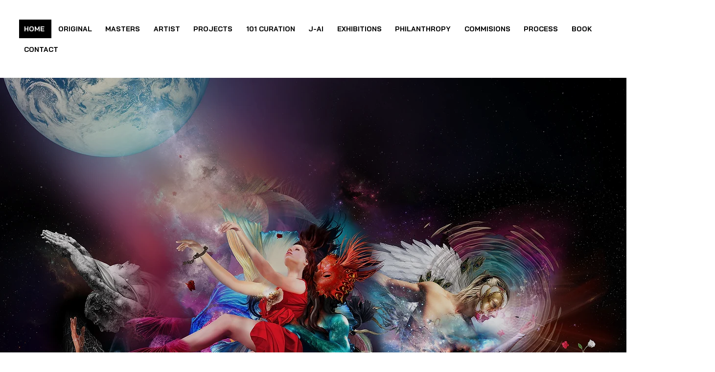

--- FILE ---
content_type: text/css; charset=utf-8
request_url: https://www.jaisolart.com/_serverless/pro-gallery-css-v4-server/layoutCss?ver=2&id=comp-m47q00da&items=3697_2048_2048%7C3616_1772_1772%7C3563_1184_1109%7C3409_3024_4032%7C3444_2592_1944%7C3396_1482_1400%7C3541_2043_1500%7C3434_2240_1259%7C3681_8192_8192%7C3696_1599_1200%7C3705_1024_1024%7C3467_4000_3000%7C3445_2106_2000%7C3679_1855_1500&container=2414_1228.796875_4844_720&options=layoutParams_cropRatio:1%7ClayoutParams_repeatingGroupTypes:2h%7ClayoutParams_structure_galleryRatio_value:0%7ClayoutParams_gallerySpacing:0%7CgroupTypes:1,2h,2v,3t,3b,3l,3r,3v,3h%7CnumberOfImagesPerRow:3%7CfixedColumns:1%7CrotatingCropRatios:0.707,1.414,1.414,0.707%7CcollageAmount:0.8%7CtextsVerticalPadding:0%7CtextsHorizontalPadding:0%7CcalculateTextBoxHeightMode:MANUAL%7CtargetItemSize:400%7CcubeRatio:0.707%7CrotatingGroupTypes:2h%7CexternalInfoHeight:0%7CexternalInfoWidth:0%7CisRTL:false%7CisVertical:true%7CminItemSize:50%7CgroupSize:3%7CchooseBestGroup:true%7CcubeImages:true%7CcubeType:fill%7CsmartCrop:false%7CcollageDensity:0.8%7CimageMargin:21%7ChasThumbnails:false%7CgalleryThumbnailsAlignment:bottom%7CgridStyle:1%7CtitlePlacement:SHOW_ON_HOVER%7CarrowsSize:31%7CslideshowInfoSize:200%7CimageInfoType:NO_BACKGROUND%7CtextBoxHeight:0%7CscrollDirection:0%7CgalleryLayout:10%7CgallerySizeType:smart%7CgallerySize:400%7CcropOnlyFill:false%7CnumberOfImagesPerCol:2%7CgroupsPerStrip:0%7Cscatter:0%7CenableInfiniteScroll:true%7CthumbnailSpacings:0%7CarrowsPosition:0%7CthumbnailSize:120%7CcalculateTextBoxWidthMode:PERCENT%7CtextBoxWidthPercent:50%7CuseMaxDimensions:false%7CgallerySizePx:0%7CplaceGroupsLtr:false
body_size: -73
content:
#pro-gallery-comp-m47q00da [data-hook="item-container"][data-idx="0"].gallery-item-container{opacity: 1 !important;display: block !important;transition: opacity .2s ease !important;top: 0px !important;left: 0px !important;right: auto !important;height: 569px !important;width: 402px !important;} #pro-gallery-comp-m47q00da [data-hook="item-container"][data-idx="0"] .gallery-item-common-info-outer{height: 100% !important;} #pro-gallery-comp-m47q00da [data-hook="item-container"][data-idx="0"] .gallery-item-common-info{height: 100% !important;width: 100% !important;} #pro-gallery-comp-m47q00da [data-hook="item-container"][data-idx="0"] .gallery-item-wrapper{width: 402px !important;height: 569px !important;margin: 0 !important;} #pro-gallery-comp-m47q00da [data-hook="item-container"][data-idx="0"] .gallery-item-content{width: 402px !important;height: 569px !important;margin: 0px 0px !important;opacity: 1 !important;} #pro-gallery-comp-m47q00da [data-hook="item-container"][data-idx="0"] .gallery-item-hover{width: 402px !important;height: 569px !important;opacity: 1 !important;} #pro-gallery-comp-m47q00da [data-hook="item-container"][data-idx="0"] .item-hover-flex-container{width: 402px !important;height: 569px !important;margin: 0px 0px !important;opacity: 1 !important;} #pro-gallery-comp-m47q00da [data-hook="item-container"][data-idx="0"] .gallery-item-wrapper img{width: 100% !important;height: 100% !important;opacity: 1 !important;} #pro-gallery-comp-m47q00da [data-hook="item-container"][data-idx="1"].gallery-item-container{opacity: 1 !important;display: block !important;transition: opacity .2s ease !important;top: 0px !important;left: 423px !important;right: auto !important;height: 569px !important;width: 805px !important;} #pro-gallery-comp-m47q00da [data-hook="item-container"][data-idx="1"] .gallery-item-common-info-outer{height: 100% !important;} #pro-gallery-comp-m47q00da [data-hook="item-container"][data-idx="1"] .gallery-item-common-info{height: 100% !important;width: 100% !important;} #pro-gallery-comp-m47q00da [data-hook="item-container"][data-idx="1"] .gallery-item-wrapper{width: 805px !important;height: 569px !important;margin: 0 !important;} #pro-gallery-comp-m47q00da [data-hook="item-container"][data-idx="1"] .gallery-item-content{width: 805px !important;height: 569px !important;margin: 0px 0px !important;opacity: 1 !important;} #pro-gallery-comp-m47q00da [data-hook="item-container"][data-idx="1"] .gallery-item-hover{width: 805px !important;height: 569px !important;opacity: 1 !important;} #pro-gallery-comp-m47q00da [data-hook="item-container"][data-idx="1"] .item-hover-flex-container{width: 805px !important;height: 569px !important;margin: 0px 0px !important;opacity: 1 !important;} #pro-gallery-comp-m47q00da [data-hook="item-container"][data-idx="1"] .gallery-item-wrapper img{width: 100% !important;height: 100% !important;opacity: 1 !important;} #pro-gallery-comp-m47q00da [data-hook="item-container"][data-idx="2"].gallery-item-container{opacity: 1 !important;display: block !important;transition: opacity .2s ease !important;top: 590px !important;left: 0px !important;right: auto !important;height: 569px !important;width: 805px !important;} #pro-gallery-comp-m47q00da [data-hook="item-container"][data-idx="2"] .gallery-item-common-info-outer{height: 100% !important;} #pro-gallery-comp-m47q00da [data-hook="item-container"][data-idx="2"] .gallery-item-common-info{height: 100% !important;width: 100% !important;} #pro-gallery-comp-m47q00da [data-hook="item-container"][data-idx="2"] .gallery-item-wrapper{width: 805px !important;height: 569px !important;margin: 0 !important;} #pro-gallery-comp-m47q00da [data-hook="item-container"][data-idx="2"] .gallery-item-content{width: 805px !important;height: 569px !important;margin: 0px 0px !important;opacity: 1 !important;} #pro-gallery-comp-m47q00da [data-hook="item-container"][data-idx="2"] .gallery-item-hover{width: 805px !important;height: 569px !important;opacity: 1 !important;} #pro-gallery-comp-m47q00da [data-hook="item-container"][data-idx="2"] .item-hover-flex-container{width: 805px !important;height: 569px !important;margin: 0px 0px !important;opacity: 1 !important;} #pro-gallery-comp-m47q00da [data-hook="item-container"][data-idx="2"] .gallery-item-wrapper img{width: 100% !important;height: 100% !important;opacity: 1 !important;} #pro-gallery-comp-m47q00da [data-hook="item-container"][data-idx="3"]{display: none !important;} #pro-gallery-comp-m47q00da [data-hook="item-container"][data-idx="4"]{display: none !important;} #pro-gallery-comp-m47q00da [data-hook="item-container"][data-idx="5"]{display: none !important;} #pro-gallery-comp-m47q00da [data-hook="item-container"][data-idx="6"]{display: none !important;} #pro-gallery-comp-m47q00da [data-hook="item-container"][data-idx="7"]{display: none !important;} #pro-gallery-comp-m47q00da [data-hook="item-container"][data-idx="8"]{display: none !important;} #pro-gallery-comp-m47q00da [data-hook="item-container"][data-idx="9"]{display: none !important;} #pro-gallery-comp-m47q00da [data-hook="item-container"][data-idx="10"]{display: none !important;} #pro-gallery-comp-m47q00da [data-hook="item-container"][data-idx="11"]{display: none !important;} #pro-gallery-comp-m47q00da [data-hook="item-container"][data-idx="12"]{display: none !important;} #pro-gallery-comp-m47q00da [data-hook="item-container"][data-idx="13"]{display: none !important;} #pro-gallery-comp-m47q00da .pro-gallery-prerender{height:4109px !important;}#pro-gallery-comp-m47q00da {height:4109px !important; width:1229px !important;}#pro-gallery-comp-m47q00da .pro-gallery-margin-container {height:4109px !important;}#pro-gallery-comp-m47q00da .pro-gallery {height:4109px !important; width:1229px !important;}#pro-gallery-comp-m47q00da .pro-gallery-parent-container {height:4109px !important; width:1249px !important;}

--- FILE ---
content_type: text/css; charset=utf-8
request_url: https://www.jaisolart.com/_serverless/pro-gallery-css-v4-server/layoutCss?ver=2&id=comp-m47pwiio&items=3616_1772_1772%7C3418_2700_1747%7C3370_1465_1455%7C3177_1500_1037%7C3616_1519_1541%7C3429_746_841%7C3507_1500_1037%7C3465_3000_2071%7C3350_1960_2658%7C3710_867_659%7C3519_1712_2020%7C3869_1803_1244%7C3546_1398_1354%7C3405_1713_1925%7C3663_1960_3046%7C3496_1960_1512%7C3726_1960_2016&container=8826_1280_143_720&options=layoutParams_cropRatio:1%7ClayoutParams_structure_galleryRatio_value:0%7ClayoutParams_repeatingGroupTypes:%7ClayoutParams_gallerySpacing:0%7CgroupTypes:1%7CnumberOfImagesPerRow:3%7CcollageAmount:0.8%7CtextsVerticalPadding:0%7CtextsHorizontalPadding:0%7CcalculateTextBoxHeightMode:MANUAL%7CtargetItemSize:45%7CcubeRatio:1%7CexternalInfoHeight:0%7CexternalInfoWidth:0%7CisRTL:false%7CisVertical:false%7CminItemSize:120%7CgroupSize:1%7CchooseBestGroup:true%7CcubeImages:true%7CcubeType:fill%7CsmartCrop:false%7CcollageDensity:1%7CimageMargin:10%7ChasThumbnails:false%7CgalleryThumbnailsAlignment:bottom%7CgridStyle:1%7CtitlePlacement:SHOW_ON_HOVER%7CarrowsSize:23%7CslideshowInfoSize:200%7CimageInfoType:NO_BACKGROUND%7CtextBoxHeight:0%7CscrollDirection:1%7CgalleryLayout:4%7CgallerySizeType:smart%7CgallerySize:45%7CcropOnlyFill:true%7CnumberOfImagesPerCol:1%7CgroupsPerStrip:0%7Cscatter:0%7CenableInfiniteScroll:true%7CthumbnailSpacings:5%7CarrowsPosition:0%7CthumbnailSize:120%7CcalculateTextBoxWidthMode:PERCENT%7CtextBoxWidthPercent:50%7CuseMaxDimensions:false%7CrotatingGroupTypes:%7CfixedColumns:0%7CrotatingCropRatios:%7CgallerySizePx:0%7CplaceGroupsLtr:false
body_size: -2
content:
#pro-gallery-comp-m47pwiio .pro-gallery-parent-container{ width: 1280px !important; height: 143px !important; } #pro-gallery-comp-m47pwiio [data-hook="item-container"][data-idx="0"].gallery-item-container{opacity: 1 !important;display: block !important;transition: opacity .2s ease !important;top: 0px !important;left: 0px !important;right: auto !important;height: 143px !important;width: 143px !important;} #pro-gallery-comp-m47pwiio [data-hook="item-container"][data-idx="0"] .gallery-item-common-info-outer{height: 100% !important;} #pro-gallery-comp-m47pwiio [data-hook="item-container"][data-idx="0"] .gallery-item-common-info{height: 100% !important;width: 100% !important;} #pro-gallery-comp-m47pwiio [data-hook="item-container"][data-idx="0"] .gallery-item-wrapper{width: 143px !important;height: 143px !important;margin: 0 !important;} #pro-gallery-comp-m47pwiio [data-hook="item-container"][data-idx="0"] .gallery-item-content{width: 143px !important;height: 143px !important;margin: 0px 0px !important;opacity: 1 !important;} #pro-gallery-comp-m47pwiio [data-hook="item-container"][data-idx="0"] .gallery-item-hover{width: 143px !important;height: 143px !important;opacity: 1 !important;} #pro-gallery-comp-m47pwiio [data-hook="item-container"][data-idx="0"] .item-hover-flex-container{width: 143px !important;height: 143px !important;margin: 0px 0px !important;opacity: 1 !important;} #pro-gallery-comp-m47pwiio [data-hook="item-container"][data-idx="0"] .gallery-item-wrapper img{width: 100% !important;height: 100% !important;opacity: 1 !important;} #pro-gallery-comp-m47pwiio [data-hook="item-container"][data-idx="1"].gallery-item-container{opacity: 1 !important;display: block !important;transition: opacity .2s ease !important;top: 0px !important;left: 153px !important;right: auto !important;height: 143px !important;width: 143px !important;} #pro-gallery-comp-m47pwiio [data-hook="item-container"][data-idx="1"] .gallery-item-common-info-outer{height: 100% !important;} #pro-gallery-comp-m47pwiio [data-hook="item-container"][data-idx="1"] .gallery-item-common-info{height: 100% !important;width: 100% !important;} #pro-gallery-comp-m47pwiio [data-hook="item-container"][data-idx="1"] .gallery-item-wrapper{width: 143px !important;height: 143px !important;margin: 0 !important;} #pro-gallery-comp-m47pwiio [data-hook="item-container"][data-idx="1"] .gallery-item-content{width: 143px !important;height: 143px !important;margin: 0px 0px !important;opacity: 1 !important;} #pro-gallery-comp-m47pwiio [data-hook="item-container"][data-idx="1"] .gallery-item-hover{width: 143px !important;height: 143px !important;opacity: 1 !important;} #pro-gallery-comp-m47pwiio [data-hook="item-container"][data-idx="1"] .item-hover-flex-container{width: 143px !important;height: 143px !important;margin: 0px 0px !important;opacity: 1 !important;} #pro-gallery-comp-m47pwiio [data-hook="item-container"][data-idx="1"] .gallery-item-wrapper img{width: 100% !important;height: 100% !important;opacity: 1 !important;} #pro-gallery-comp-m47pwiio [data-hook="item-container"][data-idx="2"].gallery-item-container{opacity: 1 !important;display: block !important;transition: opacity .2s ease !important;top: 0px !important;left: 306px !important;right: auto !important;height: 143px !important;width: 143px !important;} #pro-gallery-comp-m47pwiio [data-hook="item-container"][data-idx="2"] .gallery-item-common-info-outer{height: 100% !important;} #pro-gallery-comp-m47pwiio [data-hook="item-container"][data-idx="2"] .gallery-item-common-info{height: 100% !important;width: 100% !important;} #pro-gallery-comp-m47pwiio [data-hook="item-container"][data-idx="2"] .gallery-item-wrapper{width: 143px !important;height: 143px !important;margin: 0 !important;} #pro-gallery-comp-m47pwiio [data-hook="item-container"][data-idx="2"] .gallery-item-content{width: 143px !important;height: 143px !important;margin: 0px 0px !important;opacity: 1 !important;} #pro-gallery-comp-m47pwiio [data-hook="item-container"][data-idx="2"] .gallery-item-hover{width: 143px !important;height: 143px !important;opacity: 1 !important;} #pro-gallery-comp-m47pwiio [data-hook="item-container"][data-idx="2"] .item-hover-flex-container{width: 143px !important;height: 143px !important;margin: 0px 0px !important;opacity: 1 !important;} #pro-gallery-comp-m47pwiio [data-hook="item-container"][data-idx="2"] .gallery-item-wrapper img{width: 100% !important;height: 100% !important;opacity: 1 !important;} #pro-gallery-comp-m47pwiio [data-hook="item-container"][data-idx="3"]{display: none !important;} #pro-gallery-comp-m47pwiio [data-hook="item-container"][data-idx="4"]{display: none !important;} #pro-gallery-comp-m47pwiio [data-hook="item-container"][data-idx="5"]{display: none !important;} #pro-gallery-comp-m47pwiio [data-hook="item-container"][data-idx="6"]{display: none !important;} #pro-gallery-comp-m47pwiio [data-hook="item-container"][data-idx="7"]{display: none !important;} #pro-gallery-comp-m47pwiio [data-hook="item-container"][data-idx="8"]{display: none !important;} #pro-gallery-comp-m47pwiio [data-hook="item-container"][data-idx="9"]{display: none !important;} #pro-gallery-comp-m47pwiio [data-hook="item-container"][data-idx="10"]{display: none !important;} #pro-gallery-comp-m47pwiio [data-hook="item-container"][data-idx="11"]{display: none !important;} #pro-gallery-comp-m47pwiio [data-hook="item-container"][data-idx="12"]{display: none !important;} #pro-gallery-comp-m47pwiio [data-hook="item-container"][data-idx="13"]{display: none !important;} #pro-gallery-comp-m47pwiio [data-hook="item-container"][data-idx="14"]{display: none !important;} #pro-gallery-comp-m47pwiio [data-hook="item-container"][data-idx="15"]{display: none !important;} #pro-gallery-comp-m47pwiio [data-hook="item-container"][data-idx="16"]{display: none !important;} #pro-gallery-comp-m47pwiio .pro-gallery-prerender{height:143px !important;}#pro-gallery-comp-m47pwiio {height:143px !important; width:1280px !important;}#pro-gallery-comp-m47pwiio .pro-gallery-margin-container {height:143px !important;}#pro-gallery-comp-m47pwiio .one-row:not(.thumbnails-gallery) {height:148px !important; width:1290px !important;}#pro-gallery-comp-m47pwiio .one-row:not(.thumbnails-gallery) .gallery-horizontal-scroll {height:148px !important;}#pro-gallery-comp-m47pwiio .pro-gallery-parent-container:not(.gallery-slideshow) [data-hook=group-view] .item-link-wrapper::before {height:148px !important; width:1290px !important;}#pro-gallery-comp-m47pwiio .pro-gallery-parent-container {height:143px !important; width:1280px !important;}

--- FILE ---
content_type: text/css; charset=utf-8
request_url: https://www.jaisolart.com/_serverless/pro-gallery-css-v4-server/layoutCss?ver=2&id=comp-m47qan6c&items=3382_2048_2048%7C3501_2048_2048%7C3463_8192_8192%7C3632_1024_1024%7C3611_2048_2048%7C3447_1024_1024%7C3575_2048_2048%7C3412_1008_1013%7C3251_1008_1013%7C3448_8192_8192%7C3652_8192_8192%7C3476_8192_8192%7C3356_2048_2048%7C3569_2048_2048%7C3671_2048_2048%7C3580_2048_2048%7C3666_2048_2048%7C3369_1024_1024%7C3310_2046_1879&container=9766_1280_141_720&options=layoutParams_cropRatio:1%7ClayoutParams_structure_galleryRatio_value:0%7ClayoutParams_repeatingGroupTypes:%7ClayoutParams_gallerySpacing:0%7CgroupTypes:1%7CnumberOfImagesPerRow:3%7CcollageAmount:0.8%7CtextsVerticalPadding:0%7CtextsHorizontalPadding:0%7CcalculateTextBoxHeightMode:MANUAL%7CtargetItemSize:45%7CcubeRatio:1%7CexternalInfoHeight:0%7CexternalInfoWidth:0%7CisRTL:false%7CisVertical:false%7CminItemSize:120%7CgroupSize:1%7CchooseBestGroup:true%7CcubeImages:true%7CcubeType:fill%7CsmartCrop:false%7CcollageDensity:1%7CimageMargin:10%7ChasThumbnails:false%7CgalleryThumbnailsAlignment:bottom%7CgridStyle:1%7CtitlePlacement:SHOW_ON_HOVER%7CarrowsSize:23%7CslideshowInfoSize:200%7CimageInfoType:NO_BACKGROUND%7CtextBoxHeight:0%7CscrollDirection:1%7CgalleryLayout:4%7CgallerySizeType:smart%7CgallerySize:45%7CcropOnlyFill:true%7CnumberOfImagesPerCol:1%7CgroupsPerStrip:0%7Cscatter:0%7CenableInfiniteScroll:true%7CthumbnailSpacings:5%7CarrowsPosition:0%7CthumbnailSize:120%7CcalculateTextBoxWidthMode:PERCENT%7CtextBoxWidthPercent:50%7CuseMaxDimensions:false%7CrotatingGroupTypes:%7CfixedColumns:0%7CrotatingCropRatios:%7CgallerySizePx:0%7CplaceGroupsLtr:false
body_size: -73
content:
#pro-gallery-comp-m47qan6c .pro-gallery-parent-container{ width: 1280px !important; height: 141px !important; } #pro-gallery-comp-m47qan6c [data-hook="item-container"][data-idx="0"].gallery-item-container{opacity: 1 !important;display: block !important;transition: opacity .2s ease !important;top: 0px !important;left: 0px !important;right: auto !important;height: 141px !important;width: 141px !important;} #pro-gallery-comp-m47qan6c [data-hook="item-container"][data-idx="0"] .gallery-item-common-info-outer{height: 100% !important;} #pro-gallery-comp-m47qan6c [data-hook="item-container"][data-idx="0"] .gallery-item-common-info{height: 100% !important;width: 100% !important;} #pro-gallery-comp-m47qan6c [data-hook="item-container"][data-idx="0"] .gallery-item-wrapper{width: 141px !important;height: 141px !important;margin: 0 !important;} #pro-gallery-comp-m47qan6c [data-hook="item-container"][data-idx="0"] .gallery-item-content{width: 141px !important;height: 141px !important;margin: 0px 0px !important;opacity: 1 !important;} #pro-gallery-comp-m47qan6c [data-hook="item-container"][data-idx="0"] .gallery-item-hover{width: 141px !important;height: 141px !important;opacity: 1 !important;} #pro-gallery-comp-m47qan6c [data-hook="item-container"][data-idx="0"] .item-hover-flex-container{width: 141px !important;height: 141px !important;margin: 0px 0px !important;opacity: 1 !important;} #pro-gallery-comp-m47qan6c [data-hook="item-container"][data-idx="0"] .gallery-item-wrapper img{width: 100% !important;height: 100% !important;opacity: 1 !important;} #pro-gallery-comp-m47qan6c [data-hook="item-container"][data-idx="1"].gallery-item-container{opacity: 1 !important;display: block !important;transition: opacity .2s ease !important;top: 0px !important;left: 151px !important;right: auto !important;height: 141px !important;width: 141px !important;} #pro-gallery-comp-m47qan6c [data-hook="item-container"][data-idx="1"] .gallery-item-common-info-outer{height: 100% !important;} #pro-gallery-comp-m47qan6c [data-hook="item-container"][data-idx="1"] .gallery-item-common-info{height: 100% !important;width: 100% !important;} #pro-gallery-comp-m47qan6c [data-hook="item-container"][data-idx="1"] .gallery-item-wrapper{width: 141px !important;height: 141px !important;margin: 0 !important;} #pro-gallery-comp-m47qan6c [data-hook="item-container"][data-idx="1"] .gallery-item-content{width: 141px !important;height: 141px !important;margin: 0px 0px !important;opacity: 1 !important;} #pro-gallery-comp-m47qan6c [data-hook="item-container"][data-idx="1"] .gallery-item-hover{width: 141px !important;height: 141px !important;opacity: 1 !important;} #pro-gallery-comp-m47qan6c [data-hook="item-container"][data-idx="1"] .item-hover-flex-container{width: 141px !important;height: 141px !important;margin: 0px 0px !important;opacity: 1 !important;} #pro-gallery-comp-m47qan6c [data-hook="item-container"][data-idx="1"] .gallery-item-wrapper img{width: 100% !important;height: 100% !important;opacity: 1 !important;} #pro-gallery-comp-m47qan6c [data-hook="item-container"][data-idx="2"].gallery-item-container{opacity: 1 !important;display: block !important;transition: opacity .2s ease !important;top: 0px !important;left: 302px !important;right: auto !important;height: 141px !important;width: 141px !important;} #pro-gallery-comp-m47qan6c [data-hook="item-container"][data-idx="2"] .gallery-item-common-info-outer{height: 100% !important;} #pro-gallery-comp-m47qan6c [data-hook="item-container"][data-idx="2"] .gallery-item-common-info{height: 100% !important;width: 100% !important;} #pro-gallery-comp-m47qan6c [data-hook="item-container"][data-idx="2"] .gallery-item-wrapper{width: 141px !important;height: 141px !important;margin: 0 !important;} #pro-gallery-comp-m47qan6c [data-hook="item-container"][data-idx="2"] .gallery-item-content{width: 141px !important;height: 141px !important;margin: 0px 0px !important;opacity: 1 !important;} #pro-gallery-comp-m47qan6c [data-hook="item-container"][data-idx="2"] .gallery-item-hover{width: 141px !important;height: 141px !important;opacity: 1 !important;} #pro-gallery-comp-m47qan6c [data-hook="item-container"][data-idx="2"] .item-hover-flex-container{width: 141px !important;height: 141px !important;margin: 0px 0px !important;opacity: 1 !important;} #pro-gallery-comp-m47qan6c [data-hook="item-container"][data-idx="2"] .gallery-item-wrapper img{width: 100% !important;height: 100% !important;opacity: 1 !important;} #pro-gallery-comp-m47qan6c [data-hook="item-container"][data-idx="3"]{display: none !important;} #pro-gallery-comp-m47qan6c [data-hook="item-container"][data-idx="4"]{display: none !important;} #pro-gallery-comp-m47qan6c [data-hook="item-container"][data-idx="5"]{display: none !important;} #pro-gallery-comp-m47qan6c [data-hook="item-container"][data-idx="6"]{display: none !important;} #pro-gallery-comp-m47qan6c [data-hook="item-container"][data-idx="7"]{display: none !important;} #pro-gallery-comp-m47qan6c [data-hook="item-container"][data-idx="8"]{display: none !important;} #pro-gallery-comp-m47qan6c [data-hook="item-container"][data-idx="9"]{display: none !important;} #pro-gallery-comp-m47qan6c [data-hook="item-container"][data-idx="10"]{display: none !important;} #pro-gallery-comp-m47qan6c [data-hook="item-container"][data-idx="11"]{display: none !important;} #pro-gallery-comp-m47qan6c [data-hook="item-container"][data-idx="12"]{display: none !important;} #pro-gallery-comp-m47qan6c [data-hook="item-container"][data-idx="13"]{display: none !important;} #pro-gallery-comp-m47qan6c [data-hook="item-container"][data-idx="14"]{display: none !important;} #pro-gallery-comp-m47qan6c [data-hook="item-container"][data-idx="15"]{display: none !important;} #pro-gallery-comp-m47qan6c [data-hook="item-container"][data-idx="16"]{display: none !important;} #pro-gallery-comp-m47qan6c [data-hook="item-container"][data-idx="17"]{display: none !important;} #pro-gallery-comp-m47qan6c [data-hook="item-container"][data-idx="18"]{display: none !important;} #pro-gallery-comp-m47qan6c .pro-gallery-prerender{height:141px !important;}#pro-gallery-comp-m47qan6c {height:141px !important; width:1280px !important;}#pro-gallery-comp-m47qan6c .pro-gallery-margin-container {height:141px !important;}#pro-gallery-comp-m47qan6c .one-row:not(.thumbnails-gallery) {height:146px !important; width:1290px !important;}#pro-gallery-comp-m47qan6c .one-row:not(.thumbnails-gallery) .gallery-horizontal-scroll {height:146px !important;}#pro-gallery-comp-m47qan6c .pro-gallery-parent-container:not(.gallery-slideshow) [data-hook=group-view] .item-link-wrapper::before {height:146px !important; width:1290px !important;}#pro-gallery-comp-m47qan6c .pro-gallery-parent-container {height:141px !important; width:1280px !important;}

--- FILE ---
content_type: text/css; charset=utf-8
request_url: https://www.jaisolart.com/_serverless/pro-gallery-css-v4-server/layoutCss?ver=2&id=comp-m47qcc9j&items=3428_1024_1024%7C3464_1024_1024%7C3398_2048_2048%7C3508_4096_4096%7C3435_1024_1024%7C3660_1024_1024%7C3532_936_936%7C3783_8192_8192%7C3531_2048_2048%7C3726_1024_1024%7C3581_4096_4096%7C3440_2048_2048%7C3477_3340_3300%7C3471_1008_1008%7C3401_3340_3300%7C3520_4096_4096%7C3645_4096_4096%7C3428_1024_1024%7C3464_1024_1024%7C3398_2048_2048&container=11442_1280_129_720&options=layoutParams_cropRatio:1%7ClayoutParams_structure_galleryRatio_value:0%7ClayoutParams_repeatingGroupTypes:%7ClayoutParams_gallerySpacing:0%7CgroupTypes:1%7CnumberOfImagesPerRow:3%7CcollageAmount:0.8%7CtextsVerticalPadding:0%7CtextsHorizontalPadding:0%7CcalculateTextBoxHeightMode:MANUAL%7CtargetItemSize:45%7CcubeRatio:1%7CexternalInfoHeight:0%7CexternalInfoWidth:0%7CisRTL:false%7CisVertical:false%7CminItemSize:120%7CgroupSize:1%7CchooseBestGroup:true%7CcubeImages:false%7CcubeType:fit%7CsmartCrop:false%7CcollageDensity:1%7CimageMargin:10%7ChasThumbnails:false%7CgalleryThumbnailsAlignment:bottom%7CgridStyle:1%7CtitlePlacement:SHOW_ON_HOVER%7CarrowsSize:23%7CslideshowInfoSize:200%7CimageInfoType:NO_BACKGROUND%7CtextBoxHeight:0%7CscrollDirection:1%7CgalleryLayout:4%7CgallerySizeType:smart%7CgallerySize:45%7CcropOnlyFill:true%7CnumberOfImagesPerCol:1%7CgroupsPerStrip:0%7Cscatter:0%7CenableInfiniteScroll:true%7CthumbnailSpacings:5%7CarrowsPosition:0%7CthumbnailSize:120%7CcalculateTextBoxWidthMode:PERCENT%7CtextBoxWidthPercent:50%7CuseMaxDimensions:false%7CrotatingGroupTypes:%7CfixedColumns:0%7CrotatingCropRatios:%7CgallerySizePx:0%7CplaceGroupsLtr:false
body_size: -103
content:
#pro-gallery-comp-m47qcc9j .pro-gallery-parent-container{ width: 1280px !important; height: 129px !important; } #pro-gallery-comp-m47qcc9j [data-hook="item-container"][data-idx="0"].gallery-item-container{opacity: 1 !important;display: block !important;transition: opacity .2s ease !important;top: 0px !important;left: 0px !important;right: auto !important;height: 129px !important;width: 129px !important;} #pro-gallery-comp-m47qcc9j [data-hook="item-container"][data-idx="0"] .gallery-item-common-info-outer{height: 100% !important;} #pro-gallery-comp-m47qcc9j [data-hook="item-container"][data-idx="0"] .gallery-item-common-info{height: 100% !important;width: 100% !important;} #pro-gallery-comp-m47qcc9j [data-hook="item-container"][data-idx="0"] .gallery-item-wrapper{width: 129px !important;height: 129px !important;margin: 0 !important;} #pro-gallery-comp-m47qcc9j [data-hook="item-container"][data-idx="0"] .gallery-item-content{width: 129px !important;height: 129px !important;margin: 0px 0px !important;opacity: 1 !important;} #pro-gallery-comp-m47qcc9j [data-hook="item-container"][data-idx="0"] .gallery-item-hover{width: 129px !important;height: 129px !important;opacity: 1 !important;} #pro-gallery-comp-m47qcc9j [data-hook="item-container"][data-idx="0"] .item-hover-flex-container{width: 129px !important;height: 129px !important;margin: 0px 0px !important;opacity: 1 !important;} #pro-gallery-comp-m47qcc9j [data-hook="item-container"][data-idx="0"] .gallery-item-wrapper img{width: 100% !important;height: 100% !important;opacity: 1 !important;} #pro-gallery-comp-m47qcc9j [data-hook="item-container"][data-idx="1"].gallery-item-container{opacity: 1 !important;display: block !important;transition: opacity .2s ease !important;top: 0px !important;left: 139px !important;right: auto !important;height: 129px !important;width: 129px !important;} #pro-gallery-comp-m47qcc9j [data-hook="item-container"][data-idx="1"] .gallery-item-common-info-outer{height: 100% !important;} #pro-gallery-comp-m47qcc9j [data-hook="item-container"][data-idx="1"] .gallery-item-common-info{height: 100% !important;width: 100% !important;} #pro-gallery-comp-m47qcc9j [data-hook="item-container"][data-idx="1"] .gallery-item-wrapper{width: 129px !important;height: 129px !important;margin: 0 !important;} #pro-gallery-comp-m47qcc9j [data-hook="item-container"][data-idx="1"] .gallery-item-content{width: 129px !important;height: 129px !important;margin: 0px 0px !important;opacity: 1 !important;} #pro-gallery-comp-m47qcc9j [data-hook="item-container"][data-idx="1"] .gallery-item-hover{width: 129px !important;height: 129px !important;opacity: 1 !important;} #pro-gallery-comp-m47qcc9j [data-hook="item-container"][data-idx="1"] .item-hover-flex-container{width: 129px !important;height: 129px !important;margin: 0px 0px !important;opacity: 1 !important;} #pro-gallery-comp-m47qcc9j [data-hook="item-container"][data-idx="1"] .gallery-item-wrapper img{width: 100% !important;height: 100% !important;opacity: 1 !important;} #pro-gallery-comp-m47qcc9j [data-hook="item-container"][data-idx="2"].gallery-item-container{opacity: 1 !important;display: block !important;transition: opacity .2s ease !important;top: 0px !important;left: 278px !important;right: auto !important;height: 129px !important;width: 129px !important;} #pro-gallery-comp-m47qcc9j [data-hook="item-container"][data-idx="2"] .gallery-item-common-info-outer{height: 100% !important;} #pro-gallery-comp-m47qcc9j [data-hook="item-container"][data-idx="2"] .gallery-item-common-info{height: 100% !important;width: 100% !important;} #pro-gallery-comp-m47qcc9j [data-hook="item-container"][data-idx="2"] .gallery-item-wrapper{width: 129px !important;height: 129px !important;margin: 0 !important;} #pro-gallery-comp-m47qcc9j [data-hook="item-container"][data-idx="2"] .gallery-item-content{width: 129px !important;height: 129px !important;margin: 0px 0px !important;opacity: 1 !important;} #pro-gallery-comp-m47qcc9j [data-hook="item-container"][data-idx="2"] .gallery-item-hover{width: 129px !important;height: 129px !important;opacity: 1 !important;} #pro-gallery-comp-m47qcc9j [data-hook="item-container"][data-idx="2"] .item-hover-flex-container{width: 129px !important;height: 129px !important;margin: 0px 0px !important;opacity: 1 !important;} #pro-gallery-comp-m47qcc9j [data-hook="item-container"][data-idx="2"] .gallery-item-wrapper img{width: 100% !important;height: 100% !important;opacity: 1 !important;} #pro-gallery-comp-m47qcc9j [data-hook="item-container"][data-idx="3"]{display: none !important;} #pro-gallery-comp-m47qcc9j [data-hook="item-container"][data-idx="4"]{display: none !important;} #pro-gallery-comp-m47qcc9j [data-hook="item-container"][data-idx="5"]{display: none !important;} #pro-gallery-comp-m47qcc9j [data-hook="item-container"][data-idx="6"]{display: none !important;} #pro-gallery-comp-m47qcc9j [data-hook="item-container"][data-idx="7"]{display: none !important;} #pro-gallery-comp-m47qcc9j [data-hook="item-container"][data-idx="8"]{display: none !important;} #pro-gallery-comp-m47qcc9j [data-hook="item-container"][data-idx="9"]{display: none !important;} #pro-gallery-comp-m47qcc9j [data-hook="item-container"][data-idx="10"]{display: none !important;} #pro-gallery-comp-m47qcc9j [data-hook="item-container"][data-idx="11"]{display: none !important;} #pro-gallery-comp-m47qcc9j [data-hook="item-container"][data-idx="12"]{display: none !important;} #pro-gallery-comp-m47qcc9j [data-hook="item-container"][data-idx="13"]{display: none !important;} #pro-gallery-comp-m47qcc9j [data-hook="item-container"][data-idx="14"]{display: none !important;} #pro-gallery-comp-m47qcc9j [data-hook="item-container"][data-idx="15"]{display: none !important;} #pro-gallery-comp-m47qcc9j [data-hook="item-container"][data-idx="16"]{display: none !important;} #pro-gallery-comp-m47qcc9j [data-hook="item-container"][data-idx="17"]{display: none !important;} #pro-gallery-comp-m47qcc9j [data-hook="item-container"][data-idx="18"]{display: none !important;} #pro-gallery-comp-m47qcc9j [data-hook="item-container"][data-idx="19"]{display: none !important;} #pro-gallery-comp-m47qcc9j .pro-gallery-prerender{height:129px !important;}#pro-gallery-comp-m47qcc9j {height:129px !important; width:1280px !important;}#pro-gallery-comp-m47qcc9j .pro-gallery-margin-container {height:129px !important;}#pro-gallery-comp-m47qcc9j .one-row:not(.thumbnails-gallery) {height:134px !important; width:1290px !important;}#pro-gallery-comp-m47qcc9j .one-row:not(.thumbnails-gallery) .gallery-horizontal-scroll {height:134px !important;}#pro-gallery-comp-m47qcc9j .pro-gallery-parent-container:not(.gallery-slideshow) [data-hook=group-view] .item-link-wrapper::before {height:134px !important; width:1290px !important;}#pro-gallery-comp-m47qcc9j .pro-gallery-parent-container {height:129px !important; width:1280px !important;}

--- FILE ---
content_type: text/css; charset=utf-8
request_url: https://www.jaisolart.com/_serverless/pro-gallery-css-v4-server/layoutCss?ver=2&id=comp-m6r8ele8&items=3681_8192_8192%7C3619_4096_4096%7C3572_1024_1024%7C3471_2105_1842%7C3321_1024_1024%7C3679_2048_2048%7C3505_2048_2048%7C3574_2048_2048%7C3596_4096_4096%7C3235_4096_4096%7C3676_2048_2048%7C3516_2048_2048%7C3754_2048_2048%7C3333_2048_2048%7C3661_2048_2048%7C3550_2048_2048%7C3474_2048_2048%7C3621_4096_4096%7C3473_2048_2048%7C3647_2048_2048&container=13023_1280_134_720&options=layoutParams_cropRatio:1%7ClayoutParams_structure_galleryRatio_value:0%7ClayoutParams_repeatingGroupTypes:%7ClayoutParams_gallerySpacing:0%7CgroupTypes:1%7CnumberOfImagesPerRow:3%7CcollageAmount:0.8%7CtextsVerticalPadding:0%7CtextsHorizontalPadding:0%7CcalculateTextBoxHeightMode:MANUAL%7CtargetItemSize:45%7CcubeRatio:1%7CexternalInfoHeight:0%7CexternalInfoWidth:0%7CisRTL:false%7CisVertical:false%7CminItemSize:120%7CgroupSize:1%7CchooseBestGroup:true%7CcubeImages:true%7CcubeType:fill%7CsmartCrop:false%7CcollageDensity:1%7CimageMargin:10%7ChasThumbnails:false%7CgalleryThumbnailsAlignment:bottom%7CgridStyle:1%7CtitlePlacement:SHOW_ON_HOVER%7CarrowsSize:23%7CslideshowInfoSize:200%7CimageInfoType:NO_BACKGROUND%7CtextBoxHeight:0%7CscrollDirection:1%7CgalleryLayout:4%7CgallerySizeType:smart%7CgallerySize:45%7CcropOnlyFill:true%7CnumberOfImagesPerCol:1%7CgroupsPerStrip:0%7Cscatter:0%7CenableInfiniteScroll:true%7CthumbnailSpacings:5%7CarrowsPosition:0%7CthumbnailSize:120%7CcalculateTextBoxWidthMode:PERCENT%7CtextBoxWidthPercent:50%7CuseMaxDimensions:false%7CrotatingGroupTypes:%7CfixedColumns:0%7CrotatingCropRatios:%7CgallerySizePx:0%7CplaceGroupsLtr:false
body_size: -75
content:
#pro-gallery-comp-m6r8ele8 .pro-gallery-parent-container{ width: 1280px !important; height: 134px !important; } #pro-gallery-comp-m6r8ele8 [data-hook="item-container"][data-idx="0"].gallery-item-container{opacity: 1 !important;display: block !important;transition: opacity .2s ease !important;top: 0px !important;left: 0px !important;right: auto !important;height: 134px !important;width: 134px !important;} #pro-gallery-comp-m6r8ele8 [data-hook="item-container"][data-idx="0"] .gallery-item-common-info-outer{height: 100% !important;} #pro-gallery-comp-m6r8ele8 [data-hook="item-container"][data-idx="0"] .gallery-item-common-info{height: 100% !important;width: 100% !important;} #pro-gallery-comp-m6r8ele8 [data-hook="item-container"][data-idx="0"] .gallery-item-wrapper{width: 134px !important;height: 134px !important;margin: 0 !important;} #pro-gallery-comp-m6r8ele8 [data-hook="item-container"][data-idx="0"] .gallery-item-content{width: 134px !important;height: 134px !important;margin: 0px 0px !important;opacity: 1 !important;} #pro-gallery-comp-m6r8ele8 [data-hook="item-container"][data-idx="0"] .gallery-item-hover{width: 134px !important;height: 134px !important;opacity: 1 !important;} #pro-gallery-comp-m6r8ele8 [data-hook="item-container"][data-idx="0"] .item-hover-flex-container{width: 134px !important;height: 134px !important;margin: 0px 0px !important;opacity: 1 !important;} #pro-gallery-comp-m6r8ele8 [data-hook="item-container"][data-idx="0"] .gallery-item-wrapper img{width: 100% !important;height: 100% !important;opacity: 1 !important;} #pro-gallery-comp-m6r8ele8 [data-hook="item-container"][data-idx="1"].gallery-item-container{opacity: 1 !important;display: block !important;transition: opacity .2s ease !important;top: 0px !important;left: 144px !important;right: auto !important;height: 134px !important;width: 134px !important;} #pro-gallery-comp-m6r8ele8 [data-hook="item-container"][data-idx="1"] .gallery-item-common-info-outer{height: 100% !important;} #pro-gallery-comp-m6r8ele8 [data-hook="item-container"][data-idx="1"] .gallery-item-common-info{height: 100% !important;width: 100% !important;} #pro-gallery-comp-m6r8ele8 [data-hook="item-container"][data-idx="1"] .gallery-item-wrapper{width: 134px !important;height: 134px !important;margin: 0 !important;} #pro-gallery-comp-m6r8ele8 [data-hook="item-container"][data-idx="1"] .gallery-item-content{width: 134px !important;height: 134px !important;margin: 0px 0px !important;opacity: 1 !important;} #pro-gallery-comp-m6r8ele8 [data-hook="item-container"][data-idx="1"] .gallery-item-hover{width: 134px !important;height: 134px !important;opacity: 1 !important;} #pro-gallery-comp-m6r8ele8 [data-hook="item-container"][data-idx="1"] .item-hover-flex-container{width: 134px !important;height: 134px !important;margin: 0px 0px !important;opacity: 1 !important;} #pro-gallery-comp-m6r8ele8 [data-hook="item-container"][data-idx="1"] .gallery-item-wrapper img{width: 100% !important;height: 100% !important;opacity: 1 !important;} #pro-gallery-comp-m6r8ele8 [data-hook="item-container"][data-idx="2"].gallery-item-container{opacity: 1 !important;display: block !important;transition: opacity .2s ease !important;top: 0px !important;left: 288px !important;right: auto !important;height: 134px !important;width: 134px !important;} #pro-gallery-comp-m6r8ele8 [data-hook="item-container"][data-idx="2"] .gallery-item-common-info-outer{height: 100% !important;} #pro-gallery-comp-m6r8ele8 [data-hook="item-container"][data-idx="2"] .gallery-item-common-info{height: 100% !important;width: 100% !important;} #pro-gallery-comp-m6r8ele8 [data-hook="item-container"][data-idx="2"] .gallery-item-wrapper{width: 134px !important;height: 134px !important;margin: 0 !important;} #pro-gallery-comp-m6r8ele8 [data-hook="item-container"][data-idx="2"] .gallery-item-content{width: 134px !important;height: 134px !important;margin: 0px 0px !important;opacity: 1 !important;} #pro-gallery-comp-m6r8ele8 [data-hook="item-container"][data-idx="2"] .gallery-item-hover{width: 134px !important;height: 134px !important;opacity: 1 !important;} #pro-gallery-comp-m6r8ele8 [data-hook="item-container"][data-idx="2"] .item-hover-flex-container{width: 134px !important;height: 134px !important;margin: 0px 0px !important;opacity: 1 !important;} #pro-gallery-comp-m6r8ele8 [data-hook="item-container"][data-idx="2"] .gallery-item-wrapper img{width: 100% !important;height: 100% !important;opacity: 1 !important;} #pro-gallery-comp-m6r8ele8 [data-hook="item-container"][data-idx="3"]{display: none !important;} #pro-gallery-comp-m6r8ele8 [data-hook="item-container"][data-idx="4"]{display: none !important;} #pro-gallery-comp-m6r8ele8 [data-hook="item-container"][data-idx="5"]{display: none !important;} #pro-gallery-comp-m6r8ele8 [data-hook="item-container"][data-idx="6"]{display: none !important;} #pro-gallery-comp-m6r8ele8 [data-hook="item-container"][data-idx="7"]{display: none !important;} #pro-gallery-comp-m6r8ele8 [data-hook="item-container"][data-idx="8"]{display: none !important;} #pro-gallery-comp-m6r8ele8 [data-hook="item-container"][data-idx="9"]{display: none !important;} #pro-gallery-comp-m6r8ele8 [data-hook="item-container"][data-idx="10"]{display: none !important;} #pro-gallery-comp-m6r8ele8 [data-hook="item-container"][data-idx="11"]{display: none !important;} #pro-gallery-comp-m6r8ele8 [data-hook="item-container"][data-idx="12"]{display: none !important;} #pro-gallery-comp-m6r8ele8 [data-hook="item-container"][data-idx="13"]{display: none !important;} #pro-gallery-comp-m6r8ele8 [data-hook="item-container"][data-idx="14"]{display: none !important;} #pro-gallery-comp-m6r8ele8 [data-hook="item-container"][data-idx="15"]{display: none !important;} #pro-gallery-comp-m6r8ele8 [data-hook="item-container"][data-idx="16"]{display: none !important;} #pro-gallery-comp-m6r8ele8 [data-hook="item-container"][data-idx="17"]{display: none !important;} #pro-gallery-comp-m6r8ele8 [data-hook="item-container"][data-idx="18"]{display: none !important;} #pro-gallery-comp-m6r8ele8 [data-hook="item-container"][data-idx="19"]{display: none !important;} #pro-gallery-comp-m6r8ele8 .pro-gallery-prerender{height:134px !important;}#pro-gallery-comp-m6r8ele8 {height:134px !important; width:1280px !important;}#pro-gallery-comp-m6r8ele8 .pro-gallery-margin-container {height:134px !important;}#pro-gallery-comp-m6r8ele8 .one-row:not(.thumbnails-gallery) {height:139px !important; width:1290px !important;}#pro-gallery-comp-m6r8ele8 .one-row:not(.thumbnails-gallery) .gallery-horizontal-scroll {height:139px !important;}#pro-gallery-comp-m6r8ele8 .pro-gallery-parent-container:not(.gallery-slideshow) [data-hook=group-view] .item-link-wrapper::before {height:139px !important; width:1290px !important;}#pro-gallery-comp-m6r8ele8 .pro-gallery-parent-container {height:134px !important; width:1280px !important;}

--- FILE ---
content_type: text/css; charset=utf-8
request_url: https://www.jaisolart.com/_serverless/pro-gallery-css-v4-server/layoutCss?ver=2&id=comp-m47qis3y&items=3236_2250_3000%7C3371_4032_3024%7C3152_3024_4032%7C3513_7200_4800%7C3516_3000_1739%7C3611_1981_1900%7C3567_3024_4032%7C3579_3024_4032%7C3435_1024_768%7C3514_3024_4032%7C3455_2250_2394%7C3377_3024_4032%7C3407_720_481%7C3498_2250_3000%7C3505_3024_4032%7C3728_6144_3072%7C3385_1200_1600%7C3595_1872_1761%7C3436_1200_1003%7C3321_960_960&container=14752_1280_120_720&options=layoutParams_cropRatio:1%7ClayoutParams_structure_galleryRatio_value:0%7ClayoutParams_repeatingGroupTypes:%7ClayoutParams_gallerySpacing:0%7CgroupTypes:1%7CnumberOfImagesPerRow:3%7CcollageAmount:0.8%7CtextsVerticalPadding:0%7CtextsHorizontalPadding:0%7CcalculateTextBoxHeightMode:MANUAL%7CtargetItemSize:45%7CcubeRatio:1%7CexternalInfoHeight:0%7CexternalInfoWidth:0%7CisRTL:false%7CisVertical:false%7CminItemSize:120%7CgroupSize:1%7CchooseBestGroup:true%7CcubeImages:false%7CcubeType:fit%7CsmartCrop:false%7CcollageDensity:1%7CimageMargin:10%7ChasThumbnails:false%7CgalleryThumbnailsAlignment:bottom%7CgridStyle:1%7CtitlePlacement:SHOW_ON_HOVER%7CarrowsSize:23%7CslideshowInfoSize:200%7CimageInfoType:NO_BACKGROUND%7CtextBoxHeight:0%7CscrollDirection:1%7CgalleryLayout:4%7CgallerySizeType:smart%7CgallerySize:45%7CcropOnlyFill:true%7CnumberOfImagesPerCol:1%7CgroupsPerStrip:0%7Cscatter:0%7CenableInfiniteScroll:true%7CthumbnailSpacings:5%7CarrowsPosition:0%7CthumbnailSize:120%7CcalculateTextBoxWidthMode:PERCENT%7CtextBoxWidthPercent:50%7CuseMaxDimensions:false%7CrotatingGroupTypes:%7CfixedColumns:0%7CrotatingCropRatios:%7CgallerySizePx:0%7CplaceGroupsLtr:false
body_size: -105
content:
#pro-gallery-comp-m47qis3y .pro-gallery-parent-container{ width: 1280px !important; height: 120px !important; } #pro-gallery-comp-m47qis3y [data-hook="item-container"][data-idx="0"].gallery-item-container{opacity: 1 !important;display: block !important;transition: opacity .2s ease !important;top: 0px !important;left: 0px !important;right: auto !important;height: 120px !important;width: 90px !important;} #pro-gallery-comp-m47qis3y [data-hook="item-container"][data-idx="0"] .gallery-item-common-info-outer{height: 100% !important;} #pro-gallery-comp-m47qis3y [data-hook="item-container"][data-idx="0"] .gallery-item-common-info{height: 100% !important;width: 100% !important;} #pro-gallery-comp-m47qis3y [data-hook="item-container"][data-idx="0"] .gallery-item-wrapper{width: 90px !important;height: 120px !important;margin: 0 !important;} #pro-gallery-comp-m47qis3y [data-hook="item-container"][data-idx="0"] .gallery-item-content{width: 90px !important;height: 120px !important;margin: 0px 0px !important;opacity: 1 !important;} #pro-gallery-comp-m47qis3y [data-hook="item-container"][data-idx="0"] .gallery-item-hover{width: 90px !important;height: 120px !important;opacity: 1 !important;} #pro-gallery-comp-m47qis3y [data-hook="item-container"][data-idx="0"] .item-hover-flex-container{width: 90px !important;height: 120px !important;margin: 0px 0px !important;opacity: 1 !important;} #pro-gallery-comp-m47qis3y [data-hook="item-container"][data-idx="0"] .gallery-item-wrapper img{width: 100% !important;height: 100% !important;opacity: 1 !important;} #pro-gallery-comp-m47qis3y [data-hook="item-container"][data-idx="1"].gallery-item-container{opacity: 1 !important;display: block !important;transition: opacity .2s ease !important;top: 0px !important;left: 100px !important;right: auto !important;height: 120px !important;width: 160px !important;} #pro-gallery-comp-m47qis3y [data-hook="item-container"][data-idx="1"] .gallery-item-common-info-outer{height: 100% !important;} #pro-gallery-comp-m47qis3y [data-hook="item-container"][data-idx="1"] .gallery-item-common-info{height: 100% !important;width: 100% !important;} #pro-gallery-comp-m47qis3y [data-hook="item-container"][data-idx="1"] .gallery-item-wrapper{width: 160px !important;height: 120px !important;margin: 0 !important;} #pro-gallery-comp-m47qis3y [data-hook="item-container"][data-idx="1"] .gallery-item-content{width: 160px !important;height: 120px !important;margin: 0px 0px !important;opacity: 1 !important;} #pro-gallery-comp-m47qis3y [data-hook="item-container"][data-idx="1"] .gallery-item-hover{width: 160px !important;height: 120px !important;opacity: 1 !important;} #pro-gallery-comp-m47qis3y [data-hook="item-container"][data-idx="1"] .item-hover-flex-container{width: 160px !important;height: 120px !important;margin: 0px 0px !important;opacity: 1 !important;} #pro-gallery-comp-m47qis3y [data-hook="item-container"][data-idx="1"] .gallery-item-wrapper img{width: 100% !important;height: 100% !important;opacity: 1 !important;} #pro-gallery-comp-m47qis3y [data-hook="item-container"][data-idx="2"].gallery-item-container{opacity: 1 !important;display: block !important;transition: opacity .2s ease !important;top: 0px !important;left: 270px !important;right: auto !important;height: 120px !important;width: 90px !important;} #pro-gallery-comp-m47qis3y [data-hook="item-container"][data-idx="2"] .gallery-item-common-info-outer{height: 100% !important;} #pro-gallery-comp-m47qis3y [data-hook="item-container"][data-idx="2"] .gallery-item-common-info{height: 100% !important;width: 100% !important;} #pro-gallery-comp-m47qis3y [data-hook="item-container"][data-idx="2"] .gallery-item-wrapper{width: 90px !important;height: 120px !important;margin: 0 !important;} #pro-gallery-comp-m47qis3y [data-hook="item-container"][data-idx="2"] .gallery-item-content{width: 90px !important;height: 120px !important;margin: 0px 0px !important;opacity: 1 !important;} #pro-gallery-comp-m47qis3y [data-hook="item-container"][data-idx="2"] .gallery-item-hover{width: 90px !important;height: 120px !important;opacity: 1 !important;} #pro-gallery-comp-m47qis3y [data-hook="item-container"][data-idx="2"] .item-hover-flex-container{width: 90px !important;height: 120px !important;margin: 0px 0px !important;opacity: 1 !important;} #pro-gallery-comp-m47qis3y [data-hook="item-container"][data-idx="2"] .gallery-item-wrapper img{width: 100% !important;height: 100% !important;opacity: 1 !important;} #pro-gallery-comp-m47qis3y [data-hook="item-container"][data-idx="3"]{display: none !important;} #pro-gallery-comp-m47qis3y [data-hook="item-container"][data-idx="4"]{display: none !important;} #pro-gallery-comp-m47qis3y [data-hook="item-container"][data-idx="5"]{display: none !important;} #pro-gallery-comp-m47qis3y [data-hook="item-container"][data-idx="6"]{display: none !important;} #pro-gallery-comp-m47qis3y [data-hook="item-container"][data-idx="7"]{display: none !important;} #pro-gallery-comp-m47qis3y [data-hook="item-container"][data-idx="8"]{display: none !important;} #pro-gallery-comp-m47qis3y [data-hook="item-container"][data-idx="9"]{display: none !important;} #pro-gallery-comp-m47qis3y [data-hook="item-container"][data-idx="10"]{display: none !important;} #pro-gallery-comp-m47qis3y [data-hook="item-container"][data-idx="11"]{display: none !important;} #pro-gallery-comp-m47qis3y [data-hook="item-container"][data-idx="12"]{display: none !important;} #pro-gallery-comp-m47qis3y [data-hook="item-container"][data-idx="13"]{display: none !important;} #pro-gallery-comp-m47qis3y [data-hook="item-container"][data-idx="14"]{display: none !important;} #pro-gallery-comp-m47qis3y [data-hook="item-container"][data-idx="15"]{display: none !important;} #pro-gallery-comp-m47qis3y [data-hook="item-container"][data-idx="16"]{display: none !important;} #pro-gallery-comp-m47qis3y [data-hook="item-container"][data-idx="17"]{display: none !important;} #pro-gallery-comp-m47qis3y [data-hook="item-container"][data-idx="18"]{display: none !important;} #pro-gallery-comp-m47qis3y [data-hook="item-container"][data-idx="19"]{display: none !important;} #pro-gallery-comp-m47qis3y .pro-gallery-prerender{height:120px !important;}#pro-gallery-comp-m47qis3y {height:120px !important; width:1280px !important;}#pro-gallery-comp-m47qis3y .pro-gallery-margin-container {height:120px !important;}#pro-gallery-comp-m47qis3y .one-row:not(.thumbnails-gallery) {height:125px !important; width:1290px !important;}#pro-gallery-comp-m47qis3y .one-row:not(.thumbnails-gallery) .gallery-horizontal-scroll {height:125px !important;}#pro-gallery-comp-m47qis3y .pro-gallery-parent-container:not(.gallery-slideshow) [data-hook=group-view] .item-link-wrapper::before {height:125px !important; width:1290px !important;}#pro-gallery-comp-m47qis3y .pro-gallery-parent-container {height:120px !important; width:1280px !important;}

--- FILE ---
content_type: text/css; charset=utf-8
request_url: https://www.jaisolart.com/_serverless/pro-gallery-css-v4-server/layoutCss?ver=2&id=comp-m47qlnwv&items=3572_1141_916%7C3242_1978_1437%7C3199_1344_896%7C3301_2232_1488%7C3466_1024_1024%7C3472_942_720%7C3343_1600_1200%7C3588_781_523%7C3498_1022_1144%7C3372_640_480%7C3176_574_574%7C3515_4032_3024%7C3321_960_960%7C3656_2474_1940%7C3431_4000_3000%7C3359_2250_2256%7C3380_2030_1991%7C3270_1296_1200%7C3664_3024_4032%7C3572_2546_2214&container=16460_1280_127_720&options=layoutParams_cropRatio:1%7ClayoutParams_structure_galleryRatio_value:0%7ClayoutParams_repeatingGroupTypes:%7ClayoutParams_gallerySpacing:0%7CgroupTypes:1%7CnumberOfImagesPerRow:3%7CcollageAmount:0.8%7CtextsVerticalPadding:0%7CtextsHorizontalPadding:0%7CcalculateTextBoxHeightMode:MANUAL%7CtargetItemSize:45%7CcubeRatio:1%7CexternalInfoHeight:0%7CexternalInfoWidth:0%7CisRTL:false%7CisVertical:false%7CminItemSize:120%7CgroupSize:1%7CchooseBestGroup:true%7CcubeImages:false%7CcubeType:fit%7CsmartCrop:false%7CcollageDensity:1%7CimageMargin:10%7ChasThumbnails:false%7CgalleryThumbnailsAlignment:bottom%7CgridStyle:1%7CtitlePlacement:SHOW_ON_HOVER%7CarrowsSize:23%7CslideshowInfoSize:200%7CimageInfoType:NO_BACKGROUND%7CtextBoxHeight:0%7CscrollDirection:1%7CgalleryLayout:4%7CgallerySizeType:smart%7CgallerySize:45%7CcropOnlyFill:true%7CnumberOfImagesPerCol:1%7CgroupsPerStrip:0%7Cscatter:0%7CenableInfiniteScroll:true%7CthumbnailSpacings:5%7CarrowsPosition:0%7CthumbnailSize:120%7CcalculateTextBoxWidthMode:PERCENT%7CtextBoxWidthPercent:50%7CuseMaxDimensions:false%7CrotatingGroupTypes:%7CfixedColumns:0%7CrotatingCropRatios:%7CgallerySizePx:0%7CplaceGroupsLtr:false
body_size: -64
content:
#pro-gallery-comp-m47qlnwv .pro-gallery-parent-container{ width: 1280px !important; height: 127px !important; } #pro-gallery-comp-m47qlnwv [data-hook="item-container"][data-idx="0"].gallery-item-container{opacity: 1 !important;display: block !important;transition: opacity .2s ease !important;top: 0px !important;left: 0px !important;right: auto !important;height: 127px !important;width: 158px !important;} #pro-gallery-comp-m47qlnwv [data-hook="item-container"][data-idx="0"] .gallery-item-common-info-outer{height: 100% !important;} #pro-gallery-comp-m47qlnwv [data-hook="item-container"][data-idx="0"] .gallery-item-common-info{height: 100% !important;width: 100% !important;} #pro-gallery-comp-m47qlnwv [data-hook="item-container"][data-idx="0"] .gallery-item-wrapper{width: 158px !important;height: 127px !important;margin: 0 !important;} #pro-gallery-comp-m47qlnwv [data-hook="item-container"][data-idx="0"] .gallery-item-content{width: 158px !important;height: 127px !important;margin: 0px 0px !important;opacity: 1 !important;} #pro-gallery-comp-m47qlnwv [data-hook="item-container"][data-idx="0"] .gallery-item-hover{width: 158px !important;height: 127px !important;opacity: 1 !important;} #pro-gallery-comp-m47qlnwv [data-hook="item-container"][data-idx="0"] .item-hover-flex-container{width: 158px !important;height: 127px !important;margin: 0px 0px !important;opacity: 1 !important;} #pro-gallery-comp-m47qlnwv [data-hook="item-container"][data-idx="0"] .gallery-item-wrapper img{width: 100% !important;height: 100% !important;opacity: 1 !important;} #pro-gallery-comp-m47qlnwv [data-hook="item-container"][data-idx="1"].gallery-item-container{opacity: 1 !important;display: block !important;transition: opacity .2s ease !important;top: 0px !important;left: 168px !important;right: auto !important;height: 127px !important;width: 175px !important;} #pro-gallery-comp-m47qlnwv [data-hook="item-container"][data-idx="1"] .gallery-item-common-info-outer{height: 100% !important;} #pro-gallery-comp-m47qlnwv [data-hook="item-container"][data-idx="1"] .gallery-item-common-info{height: 100% !important;width: 100% !important;} #pro-gallery-comp-m47qlnwv [data-hook="item-container"][data-idx="1"] .gallery-item-wrapper{width: 175px !important;height: 127px !important;margin: 0 !important;} #pro-gallery-comp-m47qlnwv [data-hook="item-container"][data-idx="1"] .gallery-item-content{width: 175px !important;height: 127px !important;margin: 0px 0px !important;opacity: 1 !important;} #pro-gallery-comp-m47qlnwv [data-hook="item-container"][data-idx="1"] .gallery-item-hover{width: 175px !important;height: 127px !important;opacity: 1 !important;} #pro-gallery-comp-m47qlnwv [data-hook="item-container"][data-idx="1"] .item-hover-flex-container{width: 175px !important;height: 127px !important;margin: 0px 0px !important;opacity: 1 !important;} #pro-gallery-comp-m47qlnwv [data-hook="item-container"][data-idx="1"] .gallery-item-wrapper img{width: 100% !important;height: 100% !important;opacity: 1 !important;} #pro-gallery-comp-m47qlnwv [data-hook="item-container"][data-idx="2"].gallery-item-container{opacity: 1 !important;display: block !important;transition: opacity .2s ease !important;top: 0px !important;left: 353px !important;right: auto !important;height: 127px !important;width: 191px !important;} #pro-gallery-comp-m47qlnwv [data-hook="item-container"][data-idx="2"] .gallery-item-common-info-outer{height: 100% !important;} #pro-gallery-comp-m47qlnwv [data-hook="item-container"][data-idx="2"] .gallery-item-common-info{height: 100% !important;width: 100% !important;} #pro-gallery-comp-m47qlnwv [data-hook="item-container"][data-idx="2"] .gallery-item-wrapper{width: 191px !important;height: 127px !important;margin: 0 !important;} #pro-gallery-comp-m47qlnwv [data-hook="item-container"][data-idx="2"] .gallery-item-content{width: 191px !important;height: 127px !important;margin: 0px 0px !important;opacity: 1 !important;} #pro-gallery-comp-m47qlnwv [data-hook="item-container"][data-idx="2"] .gallery-item-hover{width: 191px !important;height: 127px !important;opacity: 1 !important;} #pro-gallery-comp-m47qlnwv [data-hook="item-container"][data-idx="2"] .item-hover-flex-container{width: 191px !important;height: 127px !important;margin: 0px 0px !important;opacity: 1 !important;} #pro-gallery-comp-m47qlnwv [data-hook="item-container"][data-idx="2"] .gallery-item-wrapper img{width: 100% !important;height: 100% !important;opacity: 1 !important;} #pro-gallery-comp-m47qlnwv [data-hook="item-container"][data-idx="3"]{display: none !important;} #pro-gallery-comp-m47qlnwv [data-hook="item-container"][data-idx="4"]{display: none !important;} #pro-gallery-comp-m47qlnwv [data-hook="item-container"][data-idx="5"]{display: none !important;} #pro-gallery-comp-m47qlnwv [data-hook="item-container"][data-idx="6"]{display: none !important;} #pro-gallery-comp-m47qlnwv [data-hook="item-container"][data-idx="7"]{display: none !important;} #pro-gallery-comp-m47qlnwv [data-hook="item-container"][data-idx="8"]{display: none !important;} #pro-gallery-comp-m47qlnwv [data-hook="item-container"][data-idx="9"]{display: none !important;} #pro-gallery-comp-m47qlnwv [data-hook="item-container"][data-idx="10"]{display: none !important;} #pro-gallery-comp-m47qlnwv [data-hook="item-container"][data-idx="11"]{display: none !important;} #pro-gallery-comp-m47qlnwv [data-hook="item-container"][data-idx="12"]{display: none !important;} #pro-gallery-comp-m47qlnwv [data-hook="item-container"][data-idx="13"]{display: none !important;} #pro-gallery-comp-m47qlnwv [data-hook="item-container"][data-idx="14"]{display: none !important;} #pro-gallery-comp-m47qlnwv [data-hook="item-container"][data-idx="15"]{display: none !important;} #pro-gallery-comp-m47qlnwv [data-hook="item-container"][data-idx="16"]{display: none !important;} #pro-gallery-comp-m47qlnwv [data-hook="item-container"][data-idx="17"]{display: none !important;} #pro-gallery-comp-m47qlnwv [data-hook="item-container"][data-idx="18"]{display: none !important;} #pro-gallery-comp-m47qlnwv [data-hook="item-container"][data-idx="19"]{display: none !important;} #pro-gallery-comp-m47qlnwv .pro-gallery-prerender{height:127px !important;}#pro-gallery-comp-m47qlnwv {height:127px !important; width:1280px !important;}#pro-gallery-comp-m47qlnwv .pro-gallery-margin-container {height:127px !important;}#pro-gallery-comp-m47qlnwv .one-row:not(.thumbnails-gallery) {height:132px !important; width:1290px !important;}#pro-gallery-comp-m47qlnwv .one-row:not(.thumbnails-gallery) .gallery-horizontal-scroll {height:132px !important;}#pro-gallery-comp-m47qlnwv .pro-gallery-parent-container:not(.gallery-slideshow) [data-hook=group-view] .item-link-wrapper::before {height:132px !important; width:1290px !important;}#pro-gallery-comp-m47qlnwv .pro-gallery-parent-container {height:127px !important; width:1280px !important;}

--- FILE ---
content_type: text/css; charset=utf-8
request_url: https://www.jaisolart.com/_serverless/pro-gallery-css-v4-server/layoutCss?ver=2&id=comp-m47rimph&items=3387_3000_4000%7C3379_4087_2723%7C3281_3024_4032%7C3440_3024_4032%7C3312_5760_3840%7C3461_4032_3024%7C3544_4032_3024%7C3126_2112_1966%7C3369_3000_4000%7C3279_3000_4000%7C3422_6000_4000%7C3537_2227_2642%7C3400_1750_1750%7C3242_3024_4032%7C3424_3024_4032%7C3510_4032_3024%7C3466_3024_4032%7C3415_3024_4032%7C3387_3000_4000%7C3379_4087_2723&container=18222_1280_122_720&options=layoutParams_cropRatio:1%7ClayoutParams_structure_galleryRatio_value:0%7ClayoutParams_repeatingGroupTypes:%7ClayoutParams_gallerySpacing:0%7CgroupTypes:1%7CnumberOfImagesPerRow:3%7CcollageAmount:0.8%7CtextsVerticalPadding:0%7CtextsHorizontalPadding:0%7CcalculateTextBoxHeightMode:MANUAL%7CtargetItemSize:45%7CcubeRatio:1%7CexternalInfoHeight:0%7CexternalInfoWidth:0%7CisRTL:false%7CisVertical:false%7CminItemSize:120%7CgroupSize:1%7CchooseBestGroup:true%7CcubeImages:false%7CcubeType:fit%7CsmartCrop:false%7CcollageDensity:1%7CimageMargin:10%7ChasThumbnails:false%7CgalleryThumbnailsAlignment:bottom%7CgridStyle:1%7CtitlePlacement:SHOW_ON_HOVER%7CarrowsSize:23%7CslideshowInfoSize:200%7CimageInfoType:NO_BACKGROUND%7CtextBoxHeight:0%7CscrollDirection:1%7CgalleryLayout:4%7CgallerySizeType:smart%7CgallerySize:45%7CcropOnlyFill:true%7CnumberOfImagesPerCol:1%7CgroupsPerStrip:0%7Cscatter:0%7CenableInfiniteScroll:true%7CthumbnailSpacings:5%7CarrowsPosition:0%7CthumbnailSize:120%7CcalculateTextBoxWidthMode:PERCENT%7CtextBoxWidthPercent:50%7CuseMaxDimensions:false%7CrotatingGroupTypes:%7CfixedColumns:0%7CrotatingCropRatios:%7CgallerySizePx:0%7CplaceGroupsLtr:false
body_size: -47
content:
#pro-gallery-comp-m47rimph .pro-gallery-parent-container{ width: 1280px !important; height: 122px !important; } #pro-gallery-comp-m47rimph [data-hook="item-container"][data-idx="0"].gallery-item-container{opacity: 1 !important;display: block !important;transition: opacity .2s ease !important;top: 0px !important;left: 0px !important;right: auto !important;height: 122px !important;width: 92px !important;} #pro-gallery-comp-m47rimph [data-hook="item-container"][data-idx="0"] .gallery-item-common-info-outer{height: 100% !important;} #pro-gallery-comp-m47rimph [data-hook="item-container"][data-idx="0"] .gallery-item-common-info{height: 100% !important;width: 100% !important;} #pro-gallery-comp-m47rimph [data-hook="item-container"][data-idx="0"] .gallery-item-wrapper{width: 92px !important;height: 122px !important;margin: 0 !important;} #pro-gallery-comp-m47rimph [data-hook="item-container"][data-idx="0"] .gallery-item-content{width: 92px !important;height: 122px !important;margin: 0px 0px !important;opacity: 1 !important;} #pro-gallery-comp-m47rimph [data-hook="item-container"][data-idx="0"] .gallery-item-hover{width: 92px !important;height: 122px !important;opacity: 1 !important;} #pro-gallery-comp-m47rimph [data-hook="item-container"][data-idx="0"] .item-hover-flex-container{width: 92px !important;height: 122px !important;margin: 0px 0px !important;opacity: 1 !important;} #pro-gallery-comp-m47rimph [data-hook="item-container"][data-idx="0"] .gallery-item-wrapper img{width: 100% !important;height: 100% !important;opacity: 1 !important;} #pro-gallery-comp-m47rimph [data-hook="item-container"][data-idx="1"].gallery-item-container{opacity: 1 !important;display: block !important;transition: opacity .2s ease !important;top: 0px !important;left: 102px !important;right: auto !important;height: 122px !important;width: 183px !important;} #pro-gallery-comp-m47rimph [data-hook="item-container"][data-idx="1"] .gallery-item-common-info-outer{height: 100% !important;} #pro-gallery-comp-m47rimph [data-hook="item-container"][data-idx="1"] .gallery-item-common-info{height: 100% !important;width: 100% !important;} #pro-gallery-comp-m47rimph [data-hook="item-container"][data-idx="1"] .gallery-item-wrapper{width: 183px !important;height: 122px !important;margin: 0 !important;} #pro-gallery-comp-m47rimph [data-hook="item-container"][data-idx="1"] .gallery-item-content{width: 183px !important;height: 122px !important;margin: 0px 0px !important;opacity: 1 !important;} #pro-gallery-comp-m47rimph [data-hook="item-container"][data-idx="1"] .gallery-item-hover{width: 183px !important;height: 122px !important;opacity: 1 !important;} #pro-gallery-comp-m47rimph [data-hook="item-container"][data-idx="1"] .item-hover-flex-container{width: 183px !important;height: 122px !important;margin: 0px 0px !important;opacity: 1 !important;} #pro-gallery-comp-m47rimph [data-hook="item-container"][data-idx="1"] .gallery-item-wrapper img{width: 100% !important;height: 100% !important;opacity: 1 !important;} #pro-gallery-comp-m47rimph [data-hook="item-container"][data-idx="2"].gallery-item-container{opacity: 1 !important;display: block !important;transition: opacity .2s ease !important;top: 0px !important;left: 295px !important;right: auto !important;height: 122px !important;width: 92px !important;} #pro-gallery-comp-m47rimph [data-hook="item-container"][data-idx="2"] .gallery-item-common-info-outer{height: 100% !important;} #pro-gallery-comp-m47rimph [data-hook="item-container"][data-idx="2"] .gallery-item-common-info{height: 100% !important;width: 100% !important;} #pro-gallery-comp-m47rimph [data-hook="item-container"][data-idx="2"] .gallery-item-wrapper{width: 92px !important;height: 122px !important;margin: 0 !important;} #pro-gallery-comp-m47rimph [data-hook="item-container"][data-idx="2"] .gallery-item-content{width: 92px !important;height: 122px !important;margin: 0px 0px !important;opacity: 1 !important;} #pro-gallery-comp-m47rimph [data-hook="item-container"][data-idx="2"] .gallery-item-hover{width: 92px !important;height: 122px !important;opacity: 1 !important;} #pro-gallery-comp-m47rimph [data-hook="item-container"][data-idx="2"] .item-hover-flex-container{width: 92px !important;height: 122px !important;margin: 0px 0px !important;opacity: 1 !important;} #pro-gallery-comp-m47rimph [data-hook="item-container"][data-idx="2"] .gallery-item-wrapper img{width: 100% !important;height: 100% !important;opacity: 1 !important;} #pro-gallery-comp-m47rimph [data-hook="item-container"][data-idx="3"]{display: none !important;} #pro-gallery-comp-m47rimph [data-hook="item-container"][data-idx="4"]{display: none !important;} #pro-gallery-comp-m47rimph [data-hook="item-container"][data-idx="5"]{display: none !important;} #pro-gallery-comp-m47rimph [data-hook="item-container"][data-idx="6"]{display: none !important;} #pro-gallery-comp-m47rimph [data-hook="item-container"][data-idx="7"]{display: none !important;} #pro-gallery-comp-m47rimph [data-hook="item-container"][data-idx="8"]{display: none !important;} #pro-gallery-comp-m47rimph [data-hook="item-container"][data-idx="9"]{display: none !important;} #pro-gallery-comp-m47rimph [data-hook="item-container"][data-idx="10"]{display: none !important;} #pro-gallery-comp-m47rimph [data-hook="item-container"][data-idx="11"]{display: none !important;} #pro-gallery-comp-m47rimph [data-hook="item-container"][data-idx="12"]{display: none !important;} #pro-gallery-comp-m47rimph [data-hook="item-container"][data-idx="13"]{display: none !important;} #pro-gallery-comp-m47rimph [data-hook="item-container"][data-idx="14"]{display: none !important;} #pro-gallery-comp-m47rimph [data-hook="item-container"][data-idx="15"]{display: none !important;} #pro-gallery-comp-m47rimph [data-hook="item-container"][data-idx="16"]{display: none !important;} #pro-gallery-comp-m47rimph [data-hook="item-container"][data-idx="17"]{display: none !important;} #pro-gallery-comp-m47rimph [data-hook="item-container"][data-idx="18"]{display: none !important;} #pro-gallery-comp-m47rimph [data-hook="item-container"][data-idx="19"]{display: none !important;} #pro-gallery-comp-m47rimph .pro-gallery-prerender{height:122px !important;}#pro-gallery-comp-m47rimph {height:122px !important; width:1280px !important;}#pro-gallery-comp-m47rimph .pro-gallery-margin-container {height:122px !important;}#pro-gallery-comp-m47rimph .one-row:not(.thumbnails-gallery) {height:127px !important; width:1290px !important;}#pro-gallery-comp-m47rimph .one-row:not(.thumbnails-gallery) .gallery-horizontal-scroll {height:127px !important;}#pro-gallery-comp-m47rimph .pro-gallery-parent-container:not(.gallery-slideshow) [data-hook=group-view] .item-link-wrapper::before {height:127px !important; width:1290px !important;}#pro-gallery-comp-m47rimph .pro-gallery-parent-container {height:122px !important; width:1280px !important;}

--- FILE ---
content_type: text/css; charset=utf-8
request_url: https://www.jaisolart.com/_serverless/pro-gallery-css-v4-server/layoutCss?ver=2&id=comp-m47qpmng&items=3742_2400_3200%7C3592_4000_3000%7C3858_838_572%7C3362_4000_3000%7C3452_4000_3000%7C3624_3150_3150%7C3534_3000_4000%7C3493_2008_1552%7C3382_3000_4000%7C3410_1200_1600%7C3357_4000_3000%7C3249_1023_1545%7C3282_3000_4000%7C3330_1024_1024%7C3464_900_1124%7C3474_4000_3000%7C3473_4000_3000%7C3574_3024_4032%7C3459_1024_1024%7C3378_3024_4032&container=21452_1280_135_720&options=layoutParams_cropRatio:1%7ClayoutParams_structure_galleryRatio_value:0%7ClayoutParams_repeatingGroupTypes:%7ClayoutParams_gallerySpacing:0%7CgroupTypes:1%7CnumberOfImagesPerRow:3%7CcollageAmount:0.8%7CtextsVerticalPadding:0%7CtextsHorizontalPadding:0%7CcalculateTextBoxHeightMode:MANUAL%7CtargetItemSize:45%7CcubeRatio:1%7CexternalInfoHeight:0%7CexternalInfoWidth:0%7CisRTL:false%7CisVertical:false%7CminItemSize:120%7CgroupSize:1%7CchooseBestGroup:true%7CcubeImages:false%7CcubeType:fit%7CsmartCrop:false%7CcollageDensity:1%7CimageMargin:10%7ChasThumbnails:false%7CgalleryThumbnailsAlignment:bottom%7CgridStyle:1%7CtitlePlacement:SHOW_ON_HOVER%7CarrowsSize:23%7CslideshowInfoSize:200%7CimageInfoType:NO_BACKGROUND%7CtextBoxHeight:0%7CscrollDirection:1%7CgalleryLayout:4%7CgallerySizeType:smart%7CgallerySize:45%7CcropOnlyFill:true%7CnumberOfImagesPerCol:1%7CgroupsPerStrip:0%7Cscatter:0%7CenableInfiniteScroll:true%7CthumbnailSpacings:5%7CarrowsPosition:0%7CthumbnailSize:120%7CcalculateTextBoxWidthMode:PERCENT%7CtextBoxWidthPercent:50%7CuseMaxDimensions:false%7CrotatingGroupTypes:%7CfixedColumns:0%7CrotatingCropRatios:%7CgallerySizePx:0%7CplaceGroupsLtr:false
body_size: -78
content:
#pro-gallery-comp-m47qpmng .pro-gallery-parent-container{ width: 1280px !important; height: 135px !important; } #pro-gallery-comp-m47qpmng [data-hook="item-container"][data-idx="0"].gallery-item-container{opacity: 1 !important;display: block !important;transition: opacity .2s ease !important;top: 0px !important;left: 0px !important;right: auto !important;height: 135px !important;width: 101px !important;} #pro-gallery-comp-m47qpmng [data-hook="item-container"][data-idx="0"] .gallery-item-common-info-outer{height: 100% !important;} #pro-gallery-comp-m47qpmng [data-hook="item-container"][data-idx="0"] .gallery-item-common-info{height: 100% !important;width: 100% !important;} #pro-gallery-comp-m47qpmng [data-hook="item-container"][data-idx="0"] .gallery-item-wrapper{width: 101px !important;height: 135px !important;margin: 0 !important;} #pro-gallery-comp-m47qpmng [data-hook="item-container"][data-idx="0"] .gallery-item-content{width: 101px !important;height: 135px !important;margin: 0px 0px !important;opacity: 1 !important;} #pro-gallery-comp-m47qpmng [data-hook="item-container"][data-idx="0"] .gallery-item-hover{width: 101px !important;height: 135px !important;opacity: 1 !important;} #pro-gallery-comp-m47qpmng [data-hook="item-container"][data-idx="0"] .item-hover-flex-container{width: 101px !important;height: 135px !important;margin: 0px 0px !important;opacity: 1 !important;} #pro-gallery-comp-m47qpmng [data-hook="item-container"][data-idx="0"] .gallery-item-wrapper img{width: 100% !important;height: 100% !important;opacity: 1 !important;} #pro-gallery-comp-m47qpmng [data-hook="item-container"][data-idx="1"].gallery-item-container{opacity: 1 !important;display: block !important;transition: opacity .2s ease !important;top: 0px !important;left: 111px !important;right: auto !important;height: 135px !important;width: 180px !important;} #pro-gallery-comp-m47qpmng [data-hook="item-container"][data-idx="1"] .gallery-item-common-info-outer{height: 100% !important;} #pro-gallery-comp-m47qpmng [data-hook="item-container"][data-idx="1"] .gallery-item-common-info{height: 100% !important;width: 100% !important;} #pro-gallery-comp-m47qpmng [data-hook="item-container"][data-idx="1"] .gallery-item-wrapper{width: 180px !important;height: 135px !important;margin: 0 !important;} #pro-gallery-comp-m47qpmng [data-hook="item-container"][data-idx="1"] .gallery-item-content{width: 180px !important;height: 135px !important;margin: 0px 0px !important;opacity: 1 !important;} #pro-gallery-comp-m47qpmng [data-hook="item-container"][data-idx="1"] .gallery-item-hover{width: 180px !important;height: 135px !important;opacity: 1 !important;} #pro-gallery-comp-m47qpmng [data-hook="item-container"][data-idx="1"] .item-hover-flex-container{width: 180px !important;height: 135px !important;margin: 0px 0px !important;opacity: 1 !important;} #pro-gallery-comp-m47qpmng [data-hook="item-container"][data-idx="1"] .gallery-item-wrapper img{width: 100% !important;height: 100% !important;opacity: 1 !important;} #pro-gallery-comp-m47qpmng [data-hook="item-container"][data-idx="2"].gallery-item-container{opacity: 1 !important;display: block !important;transition: opacity .2s ease !important;top: 0px !important;left: 301px !important;right: auto !important;height: 135px !important;width: 198px !important;} #pro-gallery-comp-m47qpmng [data-hook="item-container"][data-idx="2"] .gallery-item-common-info-outer{height: 100% !important;} #pro-gallery-comp-m47qpmng [data-hook="item-container"][data-idx="2"] .gallery-item-common-info{height: 100% !important;width: 100% !important;} #pro-gallery-comp-m47qpmng [data-hook="item-container"][data-idx="2"] .gallery-item-wrapper{width: 198px !important;height: 135px !important;margin: 0 !important;} #pro-gallery-comp-m47qpmng [data-hook="item-container"][data-idx="2"] .gallery-item-content{width: 198px !important;height: 135px !important;margin: 0px 0px !important;opacity: 1 !important;} #pro-gallery-comp-m47qpmng [data-hook="item-container"][data-idx="2"] .gallery-item-hover{width: 198px !important;height: 135px !important;opacity: 1 !important;} #pro-gallery-comp-m47qpmng [data-hook="item-container"][data-idx="2"] .item-hover-flex-container{width: 198px !important;height: 135px !important;margin: 0px 0px !important;opacity: 1 !important;} #pro-gallery-comp-m47qpmng [data-hook="item-container"][data-idx="2"] .gallery-item-wrapper img{width: 100% !important;height: 100% !important;opacity: 1 !important;} #pro-gallery-comp-m47qpmng [data-hook="item-container"][data-idx="3"]{display: none !important;} #pro-gallery-comp-m47qpmng [data-hook="item-container"][data-idx="4"]{display: none !important;} #pro-gallery-comp-m47qpmng [data-hook="item-container"][data-idx="5"]{display: none !important;} #pro-gallery-comp-m47qpmng [data-hook="item-container"][data-idx="6"]{display: none !important;} #pro-gallery-comp-m47qpmng [data-hook="item-container"][data-idx="7"]{display: none !important;} #pro-gallery-comp-m47qpmng [data-hook="item-container"][data-idx="8"]{display: none !important;} #pro-gallery-comp-m47qpmng [data-hook="item-container"][data-idx="9"]{display: none !important;} #pro-gallery-comp-m47qpmng [data-hook="item-container"][data-idx="10"]{display: none !important;} #pro-gallery-comp-m47qpmng [data-hook="item-container"][data-idx="11"]{display: none !important;} #pro-gallery-comp-m47qpmng [data-hook="item-container"][data-idx="12"]{display: none !important;} #pro-gallery-comp-m47qpmng [data-hook="item-container"][data-idx="13"]{display: none !important;} #pro-gallery-comp-m47qpmng [data-hook="item-container"][data-idx="14"]{display: none !important;} #pro-gallery-comp-m47qpmng [data-hook="item-container"][data-idx="15"]{display: none !important;} #pro-gallery-comp-m47qpmng [data-hook="item-container"][data-idx="16"]{display: none !important;} #pro-gallery-comp-m47qpmng [data-hook="item-container"][data-idx="17"]{display: none !important;} #pro-gallery-comp-m47qpmng [data-hook="item-container"][data-idx="18"]{display: none !important;} #pro-gallery-comp-m47qpmng [data-hook="item-container"][data-idx="19"]{display: none !important;} #pro-gallery-comp-m47qpmng .pro-gallery-prerender{height:135px !important;}#pro-gallery-comp-m47qpmng {height:135px !important; width:1280px !important;}#pro-gallery-comp-m47qpmng .pro-gallery-margin-container {height:135px !important;}#pro-gallery-comp-m47qpmng .one-row:not(.thumbnails-gallery) {height:140px !important; width:1290px !important;}#pro-gallery-comp-m47qpmng .one-row:not(.thumbnails-gallery) .gallery-horizontal-scroll {height:140px !important;}#pro-gallery-comp-m47qpmng .pro-gallery-parent-container:not(.gallery-slideshow) [data-hook=group-view] .item-link-wrapper::before {height:140px !important; width:1290px !important;}#pro-gallery-comp-m47qpmng .pro-gallery-parent-container {height:135px !important; width:1280px !important;}

--- FILE ---
content_type: text/css; charset=utf-8
request_url: https://www.jaisolart.com/_serverless/pro-gallery-css-v4-server/layoutCss?ver=2&id=comp-m6rv1s4u&items=3601_3703_3508%7C3382_2999_2759%7C3522_2434_2891%7C3266_2100_1468%7C3329_4200_3000%7C3642_1192_1322%7C3517_2115_1855%7C3400_5102_4224%7C3488_1800_1260%7C3714_2121_2707%7C3369_2835_2268%7C3471_2725_3425%7C3430_951_562%7C3368_1280_960%7C3380_6000_4200%7C3471_2183_2268%7C3495_2999_2910%7C3601_3703_3508%7C3382_2999_2759%7C3522_2434_2891&container=23447_1280_131_720&options=layoutParams_cropRatio:1%7ClayoutParams_structure_galleryRatio_value:0%7ClayoutParams_repeatingGroupTypes:%7ClayoutParams_gallerySpacing:0%7CgroupTypes:1%7CnumberOfImagesPerRow:3%7CcollageAmount:0.8%7CtextsVerticalPadding:0%7CtextsHorizontalPadding:0%7CcalculateTextBoxHeightMode:MANUAL%7CtargetItemSize:45%7CcubeRatio:1%7CexternalInfoHeight:0%7CexternalInfoWidth:0%7CisRTL:false%7CisVertical:false%7CminItemSize:120%7CgroupSize:1%7CchooseBestGroup:true%7CcubeImages:false%7CcubeType:fit%7CsmartCrop:false%7CcollageDensity:1%7CimageMargin:10%7ChasThumbnails:false%7CgalleryThumbnailsAlignment:bottom%7CgridStyle:1%7CtitlePlacement:SHOW_ON_HOVER%7CarrowsSize:23%7CslideshowInfoSize:200%7CimageInfoType:NO_BACKGROUND%7CtextBoxHeight:0%7CscrollDirection:1%7CgalleryLayout:4%7CgallerySizeType:smart%7CgallerySize:45%7CcropOnlyFill:true%7CnumberOfImagesPerCol:1%7CgroupsPerStrip:0%7Cscatter:0%7CenableInfiniteScroll:true%7CthumbnailSpacings:5%7CarrowsPosition:0%7CthumbnailSize:120%7CcalculateTextBoxWidthMode:PERCENT%7CtextBoxWidthPercent:50%7CuseMaxDimensions:false%7CrotatingGroupTypes:%7CfixedColumns:0%7CrotatingCropRatios:%7CgallerySizePx:0%7CplaceGroupsLtr:false
body_size: -83
content:
#pro-gallery-comp-m6rv1s4u .pro-gallery-parent-container{ width: 1280px !important; height: 131px !important; } #pro-gallery-comp-m6rv1s4u [data-hook="item-container"][data-idx="0"].gallery-item-container{opacity: 1 !important;display: block !important;transition: opacity .2s ease !important;top: 0px !important;left: 0px !important;right: auto !important;height: 131px !important;width: 138px !important;} #pro-gallery-comp-m6rv1s4u [data-hook="item-container"][data-idx="0"] .gallery-item-common-info-outer{height: 100% !important;} #pro-gallery-comp-m6rv1s4u [data-hook="item-container"][data-idx="0"] .gallery-item-common-info{height: 100% !important;width: 100% !important;} #pro-gallery-comp-m6rv1s4u [data-hook="item-container"][data-idx="0"] .gallery-item-wrapper{width: 138px !important;height: 131px !important;margin: 0 !important;} #pro-gallery-comp-m6rv1s4u [data-hook="item-container"][data-idx="0"] .gallery-item-content{width: 138px !important;height: 131px !important;margin: 0px 0px !important;opacity: 1 !important;} #pro-gallery-comp-m6rv1s4u [data-hook="item-container"][data-idx="0"] .gallery-item-hover{width: 138px !important;height: 131px !important;opacity: 1 !important;} #pro-gallery-comp-m6rv1s4u [data-hook="item-container"][data-idx="0"] .item-hover-flex-container{width: 138px !important;height: 131px !important;margin: 0px 0px !important;opacity: 1 !important;} #pro-gallery-comp-m6rv1s4u [data-hook="item-container"][data-idx="0"] .gallery-item-wrapper img{width: 100% !important;height: 100% !important;opacity: 1 !important;} #pro-gallery-comp-m6rv1s4u [data-hook="item-container"][data-idx="1"].gallery-item-container{opacity: 1 !important;display: block !important;transition: opacity .2s ease !important;top: 0px !important;left: 148px !important;right: auto !important;height: 131px !important;width: 142px !important;} #pro-gallery-comp-m6rv1s4u [data-hook="item-container"][data-idx="1"] .gallery-item-common-info-outer{height: 100% !important;} #pro-gallery-comp-m6rv1s4u [data-hook="item-container"][data-idx="1"] .gallery-item-common-info{height: 100% !important;width: 100% !important;} #pro-gallery-comp-m6rv1s4u [data-hook="item-container"][data-idx="1"] .gallery-item-wrapper{width: 142px !important;height: 131px !important;margin: 0 !important;} #pro-gallery-comp-m6rv1s4u [data-hook="item-container"][data-idx="1"] .gallery-item-content{width: 142px !important;height: 131px !important;margin: 0px 0px !important;opacity: 1 !important;} #pro-gallery-comp-m6rv1s4u [data-hook="item-container"][data-idx="1"] .gallery-item-hover{width: 142px !important;height: 131px !important;opacity: 1 !important;} #pro-gallery-comp-m6rv1s4u [data-hook="item-container"][data-idx="1"] .item-hover-flex-container{width: 142px !important;height: 131px !important;margin: 0px 0px !important;opacity: 1 !important;} #pro-gallery-comp-m6rv1s4u [data-hook="item-container"][data-idx="1"] .gallery-item-wrapper img{width: 100% !important;height: 100% !important;opacity: 1 !important;} #pro-gallery-comp-m6rv1s4u [data-hook="item-container"][data-idx="2"].gallery-item-container{opacity: 1 !important;display: block !important;transition: opacity .2s ease !important;top: 0px !important;left: 300px !important;right: auto !important;height: 131px !important;width: 110px !important;} #pro-gallery-comp-m6rv1s4u [data-hook="item-container"][data-idx="2"] .gallery-item-common-info-outer{height: 100% !important;} #pro-gallery-comp-m6rv1s4u [data-hook="item-container"][data-idx="2"] .gallery-item-common-info{height: 100% !important;width: 100% !important;} #pro-gallery-comp-m6rv1s4u [data-hook="item-container"][data-idx="2"] .gallery-item-wrapper{width: 110px !important;height: 131px !important;margin: 0 !important;} #pro-gallery-comp-m6rv1s4u [data-hook="item-container"][data-idx="2"] .gallery-item-content{width: 110px !important;height: 131px !important;margin: 0px 0px !important;opacity: 1 !important;} #pro-gallery-comp-m6rv1s4u [data-hook="item-container"][data-idx="2"] .gallery-item-hover{width: 110px !important;height: 131px !important;opacity: 1 !important;} #pro-gallery-comp-m6rv1s4u [data-hook="item-container"][data-idx="2"] .item-hover-flex-container{width: 110px !important;height: 131px !important;margin: 0px 0px !important;opacity: 1 !important;} #pro-gallery-comp-m6rv1s4u [data-hook="item-container"][data-idx="2"] .gallery-item-wrapper img{width: 100% !important;height: 100% !important;opacity: 1 !important;} #pro-gallery-comp-m6rv1s4u [data-hook="item-container"][data-idx="3"]{display: none !important;} #pro-gallery-comp-m6rv1s4u [data-hook="item-container"][data-idx="4"]{display: none !important;} #pro-gallery-comp-m6rv1s4u [data-hook="item-container"][data-idx="5"]{display: none !important;} #pro-gallery-comp-m6rv1s4u [data-hook="item-container"][data-idx="6"]{display: none !important;} #pro-gallery-comp-m6rv1s4u [data-hook="item-container"][data-idx="7"]{display: none !important;} #pro-gallery-comp-m6rv1s4u [data-hook="item-container"][data-idx="8"]{display: none !important;} #pro-gallery-comp-m6rv1s4u [data-hook="item-container"][data-idx="9"]{display: none !important;} #pro-gallery-comp-m6rv1s4u [data-hook="item-container"][data-idx="10"]{display: none !important;} #pro-gallery-comp-m6rv1s4u [data-hook="item-container"][data-idx="11"]{display: none !important;} #pro-gallery-comp-m6rv1s4u [data-hook="item-container"][data-idx="12"]{display: none !important;} #pro-gallery-comp-m6rv1s4u [data-hook="item-container"][data-idx="13"]{display: none !important;} #pro-gallery-comp-m6rv1s4u [data-hook="item-container"][data-idx="14"]{display: none !important;} #pro-gallery-comp-m6rv1s4u [data-hook="item-container"][data-idx="15"]{display: none !important;} #pro-gallery-comp-m6rv1s4u [data-hook="item-container"][data-idx="16"]{display: none !important;} #pro-gallery-comp-m6rv1s4u [data-hook="item-container"][data-idx="17"]{display: none !important;} #pro-gallery-comp-m6rv1s4u [data-hook="item-container"][data-idx="18"]{display: none !important;} #pro-gallery-comp-m6rv1s4u [data-hook="item-container"][data-idx="19"]{display: none !important;} #pro-gallery-comp-m6rv1s4u .pro-gallery-prerender{height:131px !important;}#pro-gallery-comp-m6rv1s4u {height:131px !important; width:1280px !important;}#pro-gallery-comp-m6rv1s4u .pro-gallery-margin-container {height:131px !important;}#pro-gallery-comp-m6rv1s4u .one-row:not(.thumbnails-gallery) {height:136px !important; width:1290px !important;}#pro-gallery-comp-m6rv1s4u .one-row:not(.thumbnails-gallery) .gallery-horizontal-scroll {height:136px !important;}#pro-gallery-comp-m6rv1s4u .pro-gallery-parent-container:not(.gallery-slideshow) [data-hook=group-view] .item-link-wrapper::before {height:136px !important; width:1290px !important;}#pro-gallery-comp-m6rv1s4u .pro-gallery-parent-container {height:131px !important; width:1280px !important;}